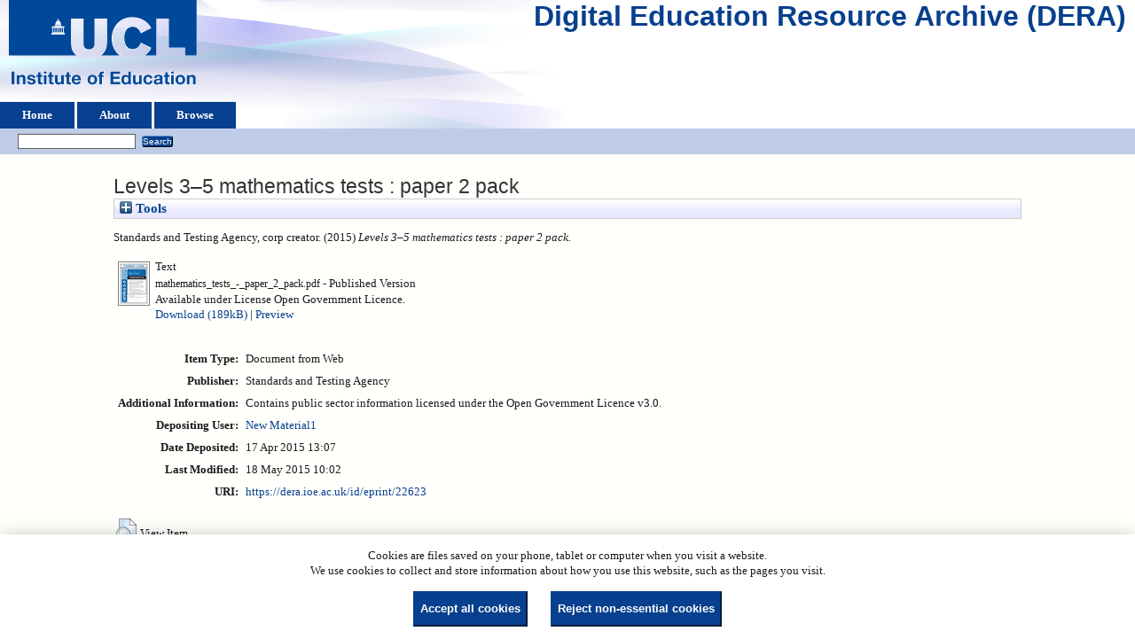

--- FILE ---
content_type: text/html; charset=utf-8
request_url: https://dera.ioe.ac.uk/id/eprint/22623/
body_size: 23514
content:
<!DOCTYPE html>
<html xmlns="http://www.w3.org/1999/xhtml">
  <head>
    <title> Levels 3–5 mathematics tests : paper 2 pack  - Digital Education Resource Archive (DERA)</title>
    <link rel="icon" href="/favicon.ico" type="image/x-icon" />
    <link rel="shortcut icon" href="/favicon.ico" type="image/x-icon" />
    <meta content="22623" name="eprints.eprintid" />
<meta name="eprints.rev_number" content="22" />
<meta content="archive" name="eprints.eprint_status" />
<meta name="eprints.userid" content="25" />
<meta name="eprints.dir" content="disk0/00/02/26/23" />
<meta name="eprints.datestamp" content="2015-04-17 13:07:55" />
<meta name="eprints.lastmod" content="2015-05-18 10:02:02" />
<meta content="2015-05-18 10:01:44" name="eprints.status_changed" />
<meta name="eprints.type" content="web_document" />
<meta content="show" name="eprints.metadata_visibility" />
<meta name="eprints.item_issues_count" content="1" />
<meta name="eprints.corp_creators" content="Standards and Testing Agency" />
<meta content="Levels 3–5 mathematics tests : paper 2 pack" name="eprints.title" />
<meta name="eprints.ispublished" content="pub" />
<meta content="Contains public sector information licensed under the Open Government Licence v3.0. " name="eprints.note" />
<meta content="2015" name="eprints.date" />
<meta content="published" name="eprints.date_type" />
<meta name="eprints.publisher" content="Standards and Testing Agency" />
<meta name="eprints.full_text_status" content="public" />
<meta content="?url_ver=Z39.88-2004&amp;rft_val_fmt=info%3Aofi%2Ffmt%3Akev%3Amtx%3Adc&amp;rft.relation=https%3A%2F%2Fdera.ioe.ac.uk%2Fid%2Feprint%2F22623%2F&amp;rft.title=Levels+3%E2%80%935+mathematics+tests+%3A+paper+2+pack&amp;rft.publisher=Standards+and+Testing+Agency&amp;rft.date=2015&amp;rft.type=Document+from+Web&amp;rft.type=NonPeerReviewed&amp;rft.format=text&amp;rft.language=en&amp;rft.rights=cc_by_og&amp;rft.identifier=https%3A%2F%2Fdera.ioe.ac.uk%2Fid%2Feprint%2F22623%2F1%2Fmathematics_tests_-_paper_2_pack.pdf&amp;rft.identifier=++Standards+and+Testing+Agency%2C+corp+creator.++(2015)+Levels+3%E2%80%935+mathematics+tests+%3A+paper+2+pack.+++++++++++" name="eprints.coins" />
<meta content="SATA" name="eprints.organisations" />
<meta name="eprints.subcoll" content="offpubs" />
<meta content="9781783155798 (print)" name="eprints.isbnioe" />
<meta content="9781783156481 (electronic)" name="eprints.isbnioe" />
<meta name="eprints.notes_dump" content="CE - ***Confidential ?*** CE" />
<meta content="https://www.gov.uk/government/publications/key-stage-2-levels-3-5-test-pack-instructions" name="eprints.provenance_note" />
<meta content="STA/15/7246/PKp (print)" name="eprints.unique_identifier" />
<meta name="eprints.unique_identifier" content="STA/15/7246/PKe (electronic)" />
<meta content="  Standards and Testing Agency, corp creator.  (2015) Levels 3–5 mathematics tests : paper 2 pack.           " name="eprints.citation" />
<meta name="eprints.document_url" content="https://dera.ioe.ac.uk/id/eprint/22623/1/mathematics_tests_-_paper_2_pack.pdf" />
<link rel="schema.DC" href="http://purl.org/DC/elements/1.0/" />
<meta content="https://dera.ioe.ac.uk/id/eprint/22623/" name="DC.relation" />
<meta name="DC.title" content="Levels 3–5 mathematics tests : paper 2 pack" />
<meta name="DC.publisher" content="Standards and Testing Agency" />
<meta name="DC.date" content="2015" />
<meta content="Document from Web" name="DC.type" />
<meta name="DC.type" content="NonPeerReviewed" />
<meta content="text" name="DC.format" />
<meta content="en" name="DC.language" />
<meta name="DC.rights" content="cc_by_og" />
<meta content="https://dera.ioe.ac.uk/id/eprint/22623/1/mathematics_tests_-_paper_2_pack.pdf" name="DC.identifier" />
<meta content="  Standards and Testing Agency, corp creator.  (2015) Levels 3–5 mathematics tests : paper 2 pack.           " name="DC.identifier" />
<!-- Highwire Press meta tags -->
<meta content="Levels 3–5 mathematics tests : paper 2 pack" name="citation_title" />
<meta name="citation_publication_date" content="2015" />
<meta content="2015/04/17" name="citation_online_date" />
<meta name="citation_pdf_url" content="https://dera.ioe.ac.uk/id/eprint/22623/1/mathematics_tests_-_paper_2_pack.pdf" />
<meta name="citation_date" content="2015" />
<meta content="2015" name="citation_cover_date" />
<meta content="Standards and Testing Agency" name="citation_publisher" />
<meta content="en" name="citation_language" />
<!-- PRISM meta tags -->
<link rel="schema.prism" href="https://www.w3.org/submissions/2020/SUBM-prism-20200910/" />
<meta content="2015-04-17T13:07:55" name="prism.dateReceived" />
<meta content="2015-05-18T10:02:02" name="prism.modificationDate" />
<link rel="canonical" href="https://dera.ioe.ac.uk/id/eprint/22623/" />
<link type="text/plain; charset=utf-8" href="https://dera.ioe.ac.uk/cgi/export/eprint/22623/COinS/ucl_ioe-eprint-22623.txt" rel="alternate" title="OpenURL ContextObject in Span" />
<link type="text/plain" rel="alternate" href="https://dera.ioe.ac.uk/cgi/export/eprint/22623/RDFNT/ucl_ioe-eprint-22623.nt" title="RDF+N-Triples" />
<link title="Dublin Core" rel="alternate" href="https://dera.ioe.ac.uk/cgi/export/eprint/22623/DC/ucl_ioe-eprint-22623.txt" type="text/plain; charset=utf-8" />
<link type="text/plain" href="https://dera.ioe.ac.uk/cgi/export/eprint/22623/RefWorks/ucl_ioe-eprint-22623.ref" rel="alternate" title="RefWorks" />
<link type="text/plain" title="Reference Manager" href="https://dera.ioe.ac.uk/cgi/export/eprint/22623/RIS/ucl_ioe-eprint-22623.ris" rel="alternate" />
<link href="https://dera.ioe.ac.uk/cgi/export/eprint/22623/METS/ucl_ioe-eprint-22623.xml" rel="alternate" title="METS" type="text/xml; charset=utf-8" />
<link type="application/atom+xml;charset=utf-8" title="Atom" rel="alternate" href="https://dera.ioe.ac.uk/cgi/export/eprint/22623/Atom/ucl_ioe-eprint-22623.xml" />
<link title="EndNote" href="https://dera.ioe.ac.uk/cgi/export/eprint/22623/EndNote/ucl_ioe-eprint-22623.enw" rel="alternate" type="text/plain; charset=utf-8" />
<link title="ASCII Citation" href="https://dera.ioe.ac.uk/cgi/export/eprint/22623/Text/ucl_ioe-eprint-22623.txt" rel="alternate" type="text/plain; charset=utf-8" />
<link href="https://dera.ioe.ac.uk/cgi/export/eprint/22623/JSON/ucl_ioe-eprint-22623.js" rel="alternate" title="JSON" type="application/json; charset=utf-8" />
<link title="Multiline CSV" href="https://dera.ioe.ac.uk/cgi/export/eprint/22623/CSV/ucl_ioe-eprint-22623.csv" rel="alternate" type="text/csv; charset=utf-8" />
<link title="EP3 XML" href="https://dera.ioe.ac.uk/cgi/export/eprint/22623/XML/ucl_ioe-eprint-22623.xml" rel="alternate" type="application/vnd.eprints.data+xml; charset=utf-8" />
<link rel="alternate" href="https://dera.ioe.ac.uk/cgi/export/eprint/22623/DIDL/ucl_ioe-eprint-22623.xml" title="MPEG-21 DIDL" type="text/xml; charset=utf-8" />
<link type="text/plain; charset=utf-8" rel="alternate" href="https://dera.ioe.ac.uk/cgi/export/eprint/22623/Simple/ucl_ioe-eprint-22623.txt" title="Simple Metadata" />
<link type="application/rdf+xml" title="RDF+XML" href="https://dera.ioe.ac.uk/cgi/export/eprint/22623/RDFXML/ucl_ioe-eprint-22623.rdf" rel="alternate" />
<link type="text/html; charset=utf-8" rel="alternate" href="https://dera.ioe.ac.uk/cgi/export/eprint/22623/HTML/ucl_ioe-eprint-22623.html" title="HTML Citation" />
<link title="BibTeX" href="https://dera.ioe.ac.uk/cgi/export/eprint/22623/BibTeX/ucl_ioe-eprint-22623.bib" rel="alternate" type="text/plain; charset=utf-8" />
<link type="text/n3" href="https://dera.ioe.ac.uk/cgi/export/eprint/22623/RDFN3/ucl_ioe-eprint-22623.n3" rel="alternate" title="RDF+N3" />
<link title="MODS" rel="alternate" href="https://dera.ioe.ac.uk/cgi/export/eprint/22623/MODS/ucl_ioe-eprint-22623.xml" type="text/xml; charset=utf-8" />
<link title="OpenURL ContextObject" href="https://dera.ioe.ac.uk/cgi/export/eprint/22623/ContextObject/ucl_ioe-eprint-22623.xml" rel="alternate" type="text/xml; charset=utf-8" />
<link type="text/plain" title="Refer" href="https://dera.ioe.ac.uk/cgi/export/eprint/22623/Refer/ucl_ioe-eprint-22623.refer" rel="alternate" />
<link href="https://dera.ioe.ac.uk/" rel="Top" />
    <link href="https://dera.ioe.ac.uk/sword-app/servicedocument" rel="Sword" />
    <link rel="SwordDeposit" href="https://dera.ioe.ac.uk/id/contents" />
    <link rel="Search" href="https://dera.ioe.ac.uk/cgi/search" type="text/html" />
    <link title="Digital Education Resource Archive (DERA)" href="https://dera.ioe.ac.uk/cgi/opensearchdescription" rel="Search" type="application/opensearchdescription+xml" />
    <script type="text/javascript">
// <![CDATA[
var eprints_http_root = "https://dera.ioe.ac.uk";
var eprints_http_cgiroot = "https://dera.ioe.ac.uk/cgi";
var eprints_oai_archive_id = "dera.ioe.ac.uk";
var eprints_logged_in = false;
var eprints_logged_in_userid = 0; 
var eprints_logged_in_username = ""; 
var eprints_logged_in_usertype = ""; 
var eprints_lang_id = "en";
// ]]></script>
    <style type="text/css">.ep_logged_in { display: none }</style>
    <link rel="stylesheet" href="/style/auto-3.4.5.css?1757690745" type="text/css" />
    <script src="/javascript/auto-3.4.5.js?1758210069" type="text/javascript">
//padder
</script>
    <!--[if lte IE 6]>
        <link rel="stylesheet" type="text/css" href="/style/ie6.css" />
   <![endif]-->
    <meta name="Generator" content="EPrints 3.4.5" />
    <meta content="text/html; charset=UTF-8" http-equiv="Content-Type" />
    <meta http-equiv="Content-Language" content="en" />
    
  </head>
  <body>
    
  <div class="ep_tm_header ep_noprint" id="ep_tm_header">
      <div class="ep_tm_site_logo">
        <a href="https://dera.ioe.ac.uk/" title="Digital Education Resource Archive (DERA)">
          <img alt="Digital Education Resource Archive (DERA)" src="/images/ucllogo.png" />
        </a>
      </div>
      <div><a class="ep_tm_archivetitle" href="https://dera.ioe.ac.uk/">Digital Education Resource Archive (DERA)</a></div>

<!--
    <div class="ep_tm_header ep_noprint" id="ep_tm_header">
      <div class="ep_tm_site_logo">
        <a href="{$config{frontpage}}" title="{phrase('archive_name')}">
          <img alt="{phrase('archive_name')}" src="{$config{rel_path}}{$config{site_logo}}"/>
        </a>
      </div>
-->
      <ul class="ep_tm_menu">
        <li>
          <a href="https://dera.ioe.ac.uk">
            Home
          </a>
        </li>
        <li>
          <a href="https://dera.ioe.ac.uk/information.html">
            About
          </a>
        </li>
        <li>
          <a href="https://dera.ioe.ac.uk/view/" menu="ep_tm_menu_browse">
            Browse
          </a>
          <ul id="ep_tm_menu_browse" style="display:none;">
            <li>
              <a href="https://dera.ioe.ac.uk/view/year/">
                Browse by 
                Year
              </a>
            </li>
          <li>
              <a href="https://dera.ioe.ac.uk/view/organisations/">
                Browse by 
                Organisations
              </a>
            </li>
<!--            <li>
              <a href="{$config{http_url}}/view/subjects/">
                <epc:phrase ref="bin/generate_views:indextitleprefix"/>
                <epc:phrase ref="viewname_eprint_subjects"/>
              </a>
            </li>
            <li>
              <a href="{$config{http_url}}/view/divisions/">
                <epc:phrase ref="bin/generate_views:indextitleprefix"/>
                <epc:phrase ref="viewname_eprint_divisions"/>
              </a>
            </li>
            <li>
              <a href="{$config{http_url}}/view/creators/">
                <epc:phrase ref="bin/generate_views:indextitleprefix"/>
                <epc:phrase ref="viewname_eprint_creators"/>
              </a>
            </li>
-->
          </ul>
        </li>
      </ul>
      <table class="ep_tm_searchbar">
        <tr>
          <td align="left">
            <ul class="ep_tm_key_tools" id="ep_tm_menu_tools"><li class="ep_tm_key_tools_item"><a class="ep_tm_key_tools_item_link" href="/cgi/users/home"></a></li></ul>
          </td>
          <td align="right" style="white-space: nowrap">
            
            <form method="get" accept-charset="utf-8" action="https://dera.ioe.ac.uk/cgi/facet/simple2" style="display:inline">
              <input class="ep_tm_searchbarbox" size="20" type="text" name="q" />
              <input class="ep_tm_searchbarbutton" value="Search" type="submit" name="_action_search" />
              <input type="hidden" name="_action_search" value="Search" />
              <input type="hidden" name="_order" value="bytitle" />
              <input type="hidden" name="basic_srchtype" value="ALL" />
              <input type="hidden" name="_satisfyall" value="ALL" />
            </form>
          </td>
        </tr>
      </table>
    </div>
    <div>
      <div class="ep_tm_page_content">
        <h1 class="ep_tm_pagetitle">
          

Levels 3–5 mathematics tests : paper 2 pack


        </h1>
        <div class="ep_summary_content"><div class="ep_summary_content_top"><div id="ep_summary_box_1" class="ep_summary_box ep_plugin_summary_box_tools"><div class="ep_summary_box_title"><div class="ep_no_js">Tools</div><div class="ep_only_js" id="ep_summary_box_1_colbar" style="display: none"><a onclick="EPJS_blur(event); EPJS_toggleSlideScroll('ep_summary_box_1_content',true,'ep_summary_box_1');EPJS_toggle('ep_summary_box_1_colbar',true);EPJS_toggle('ep_summary_box_1_bar',false);return false" href="#" class="ep_box_collapse_link"><img src="/style/images/minus.png" alt="-" border="0" /> Tools</a></div><div class="ep_only_js" id="ep_summary_box_1_bar"><a onclick="EPJS_blur(event); EPJS_toggleSlideScroll('ep_summary_box_1_content',false,'ep_summary_box_1');EPJS_toggle('ep_summary_box_1_colbar',false);EPJS_toggle('ep_summary_box_1_bar',true);return false" class="ep_box_collapse_link" href="#"><img src="/style/images/plus.png" border="0" alt="+" /> Tools</a></div></div><div class="ep_summary_box_body" id="ep_summary_box_1_content" style="display: none"><div id="ep_summary_box_1_content_inner"><div style="margin-bottom: 1em" class="ep_block"><form accept-charset="utf-8" method="get" action="https://dera.ioe.ac.uk/cgi/export_redirect">
  <input type="hidden" id="eprintid" name="eprintid" value="22623" />
  <select name="format" aria-labelledby="box_tools_export_button">
    <option value="COinS">OpenURL ContextObject in Span</option>
    <option value="RDFNT">RDF+N-Triples</option>
    <option value="DC">Dublin Core</option>
    <option value="RefWorks">RefWorks</option>
    <option value="RIS">Reference Manager</option>
    <option value="METS">METS</option>
    <option value="EndNote">EndNote</option>
    <option value="Atom">Atom</option>
    <option value="Text">ASCII Citation</option>
    <option value="CSV">Multiline CSV</option>
    <option value="JSON">JSON</option>
    <option value="XML">EP3 XML</option>
    <option value="Simple">Simple Metadata</option>
    <option value="DIDL">MPEG-21 DIDL</option>
    <option value="RDFXML">RDF+XML</option>
    <option value="HTML">HTML Citation</option>
    <option value="RDFN3">RDF+N3</option>
    <option value="BibTeX">BibTeX</option>
    <option value="MODS">MODS</option>
    <option value="ContextObject">OpenURL ContextObject</option>
    <option value="Refer">Refer</option>
  </select>
  <input class="ep_form_action_button" type="submit" id="box_tools_export_button" value="Export" />
</form></div><div class="addtoany_share_buttons"><a href="https://www.addtoany.com/share?linkurl=https://dera.ioe.ac.uk/id/eprint/22623&amp;title=Levels 3–5 mathematics tests : paper 2 pack" target="_blank"><img src="/images/shareicon/a2a.svg" alt="Add to Any" class="ep_form_action_button" /></a><a target="_blank" href="https://www.addtoany.com/add_to/twitter?linkurl=https://dera.ioe.ac.uk/id/eprint/22623&amp;linkname=Levels 3–5 mathematics tests : paper 2 pack"><img alt="Add to Twitter" class="ep_form_action_button" src="/images/shareicon/twitter.svg" /></a><a target="_blank" href="https://www.addtoany.com/add_to/facebook?linkurl=https://dera.ioe.ac.uk/id/eprint/22623&amp;linkname=Levels 3–5 mathematics tests : paper 2 pack"><img src="/images/shareicon/facebook.svg" alt="Add to Facebook" class="ep_form_action_button" /></a><a target="_blank" href="https://www.addtoany.com/add_to/linkedin?linkurl=https://dera.ioe.ac.uk/id/eprint/22623&amp;linkname=Levels 3–5 mathematics tests : paper 2 pack"><img src="/images/shareicon/linkedin.svg" class="ep_form_action_button" alt="Add to Linkedin" /></a><a href="https://www.addtoany.com/add_to/pinterest?linkurl=https://dera.ioe.ac.uk/id/eprint/22623&amp;linkname=Levels 3–5 mathematics tests : paper 2 pack" target="_blank"><img src="/images/shareicon/pinterest.svg" class="ep_form_action_button" alt="Add to Pinterest" /></a><a target="_blank" href="https://www.addtoany.com/add_to/email?linkurl=https://dera.ioe.ac.uk/id/eprint/22623&amp;linkname=Levels 3–5 mathematics tests : paper 2 pack"><img src="/images/shareicon/email.svg" class="ep_form_action_button" alt="Add to Email" /></a></div></div></div></div></div><div class="ep_summary_content_left"></div><div class="ep_summary_content_right"></div><div class="ep_summary_content_main">

  <p style="margin-bottom: 1em">
    


    Standards and Testing Agency, corp creator.
  

(2015)

<em>Levels 3–5 mathematics tests : paper 2 pack.</em>

   <when test="type = 'web_document'">
       
   </when>





  



<span class="Z3988" title="?url_ver=Z39.88-2004&amp;rft_val_fmt=info%3Aofi%2Ffmt%3Akev%3Amtx%3Adc&amp;rft.relation=https%3A%2F%2Fdera.ioe.ac.uk%2Fid%2Feprint%2F22623%2F&amp;rft.title=Levels+3%E2%80%935+mathematics+tests+%3A+paper+2+pack&amp;rft.publisher=Standards+and+Testing+Agency&amp;rft.date=2015&amp;rft.type=Document+from+Web&amp;rft.type=NonPeerReviewed&amp;rft.format=text&amp;rft.language=en&amp;rft.rights=cc_by_og&amp;rft.identifier=https%3A%2F%2Fdera.ioe.ac.uk%2Fid%2Feprint%2F22623%2F1%2Fmathematics_tests_-_paper_2_pack.pdf&amp;rft.identifier=++Standards+and+Testing+Agency%2C+corp+creator.++(2015)+Levels+3%E2%80%935+mathematics+tests+%3A+paper+2+pack.+++++++++++"></span>



  </p>

  

  

    
  
    
      
      <table>
        
          <tr>
            <td valign="top" align="right"><a onmouseover="EPJS_ShowPreview( event, 'doc_preview_132214', 'right' );" class="ep_document_link" href="https://dera.ioe.ac.uk/id/eprint/22623/1/mathematics_tests_-_paper_2_pack.pdf" onfocus="EPJS_ShowPreview( event, 'doc_preview_132214', 'right' );" onmouseout="EPJS_HidePreview( event, 'doc_preview_132214', 'right' );" onblur="EPJS_HidePreview( event, 'doc_preview_132214', 'right' );"><img class="ep_doc_icon" alt="[thumbnail of mathematics_tests_-_paper_2_pack.pdf]" src="https://dera.ioe.ac.uk/22623/1.hassmallThumbnailVersion/mathematics_tests_-_paper_2_pack.pdf" border="0" /></a><div id="doc_preview_132214" class="ep_preview"><div><div><span><img border="0" id="doc_preview_132214_img" alt="" class="ep_preview_image" src="https://dera.ioe.ac.uk/22623/1.haspreviewThumbnailVersion/mathematics_tests_-_paper_2_pack.pdf" /><div class="ep_preview_title">Preview</div></span></div></div></div></td>
            <td valign="top">
              

<!-- document citation -->

<span class="ep_document_citation">
<span class="document_format">Text</span>
<br /><span class="document_filename">mathematics_tests_-_paper_2_pack.pdf</span>

 - Published Version


  <br />Available under License Open Government Licence.

</span>

<br />
              <a href="https://dera.ioe.ac.uk/id/eprint/22623/1/mathematics_tests_-_paper_2_pack.pdf" onclick="_gaq.push(['_trackEvent', 'Documents', 'Downloaded', 'Document from Web - Text', 'Levels 3–5 mathematics tests : paper 2 pack (https://dera.ioe.ac.uk/id/eprint/22623)' ]);">Download (189kB)</a>
              
        
        | <a rel="lightbox[docs] nofollow" href="https://dera.ioe.ac.uk/22623/1.haslightboxThumbnailVersion/mathematics_tests_-_paper_2_pack.pdf" title="   Text &lt;https://dera.ioe.ac.uk/id/eprint/22623/1/mathematics_tests_-_paper_2_pack.pdf&gt; 
mathematics_tests_-_paper_2_pack.pdf   - Published Version   
Available under License Open Government Licence.   ">Preview</a>
        
        
              
  
              <ul>
              
              </ul>
            </td>
          </tr>
        
      </table>
    

  

  

  <!-- Remove abstract - UCLIOE-12 -->
  <!--<epc:if test="abstract">
    <h2><epc:phrase ref="eprint_fieldname_abstract"/></h2>
    <p style="text-align: left; margin: 1em auto 0em auto"><epc:print expr="abstract" /></p>
  </epc:if>-->

  <table style="margin-bottom: 1em; margin-top: 1em;" cellpadding="3">
    <tr>
      <th align="right">Item Type:</th>
      <td>
        Document from Web
        
        
        
      </td>
    </tr>
    
    
      
    
      
        <tr>
          <th align="right">Publisher:</th>
          <td valign="top">Standards and Testing Agency</td>
        </tr>
      
    
      
    
      
    
      
        <tr>
          <th align="right">Additional Information:</th>
          <td valign="top">Contains public sector information licensed under the Open Government Licence v3.0. </td>
        </tr>
      
    
      
    
      
    
      
        <tr>
          <th align="right">Depositing User:</th>
          <td valign="top">

<a href="https://dera.ioe.ac.uk/cgi/users/home?screen=User::View&amp;userid=25"><span class="ep_name_citation"><span class="person_name">New Material1</span></span></a>

</td>
        </tr>
      
    
      
        <tr>
          <th align="right">Date Deposited:</th>
          <td valign="top">17 Apr 2015 13:07</td>
        </tr>
      
    
      
        <tr>
          <th align="right">Last Modified:</th>
          <td valign="top">18 May 2015 10:02</td>
        </tr>
      
    
    <tr>
      <th align="right">URI:</th>
      <td valign="top"><a href="https://dera.ioe.ac.uk/id/eprint/22623">https://dera.ioe.ac.uk/id/eprint/22623</a></td>
    </tr>
  </table>

  
  

      
    <table class="ep_summary_page_actions">
    
      <tr>
        <td><a href="/cgi/users/home?screen=EPrint%3A%3AView&amp;eprintid=22623"><img src="/style/images/action_view.png" role="button" class="ep_form_action_icon" alt="View Item" /></a></td>
        <td>View Item</td>
      </tr>
    
    </table>
  







</div><div class="ep_summary_content_bottom"></div><div class="ep_summary_content_after"></div></div><div class="cc-update" id="cc-update"><button data-cc="c-settings" type="button" class="cc-link" aria-haspopup="dialog">Cookie preferences</button></div>
      </div>
    </div>
    <div class="ep_tm_footer ep_noprint">
      <div class="ep_tm_eprints_logo">
        <a href="http://eprints.org/software/">
          <img alt="EPrints Logo" src="/images/eprintslogo.png" />
        </a>
      </div>
      <div>Digital Education Resource Archive (DERA) is powered by <em><a href="http://eprints.org/software/">EPrints 3.4</a></em> and is hosted by <a href="http://eprints.org/">EPrints Services</a>. | <a href="https://www.ucl.ac.uk/accessibility/dera-accessibility-statement">Accessibility</a></div>
    </div>
 <script type="text/javascript">
   if (window.location.search.indexOf('?view=primo') === 0)
   {     
      document.getElementById("ep_tm_header").style.display= "none";
   }
</script>
  </body>
</html>